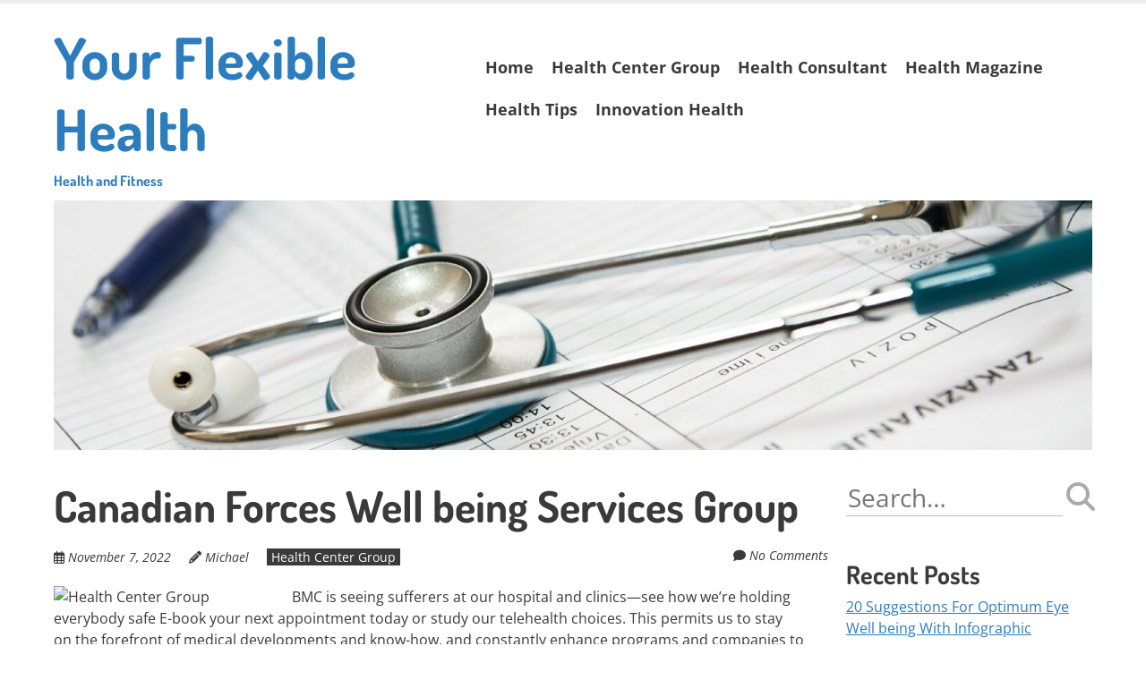

--- FILE ---
content_type: text/html; charset=UTF-8
request_url: https://pacolet.org/canadian-forces-well-being-services-group/
body_size: 9118
content:
<!doctype html>
<!-- paulirish.com/2008/conditional-stylesheets-vs-css-hacks-answer-neither/ -->
<!--[if lt IE 7]> <html class="no-js lt-ie9 lt-ie8 lt-ie7" lang="en-US"> <![endif]-->
<!--[if IE 7]>    <html class="no-js lt-ie9 lt-ie8" lang="en-US"> <![endif]-->
<!--[if IE 8]>    <html class="no-js lt-ie9" lang="en-US"> <![endif]-->
<!--[if gt IE 8]><!--> <html class="no-js" lang="en-US"> <!--<![endif]-->
<head>
	<meta charset="UTF-8" />
	<meta http-equiv="x-ua-compatible" content="ie=edge">
	<meta name="viewport" content="width=device-width, initial-scale=1">
	<link rel="profile" href="https://gmpg.org/xfn/11" />
	<link rel="pingback" href="https://pacolet.org/xmlrpc.php" />

	<meta name='robots' content='index, follow, max-image-preview:large, max-snippet:-1, max-video-preview:-1' />

	<!-- This site is optimized with the Yoast SEO plugin v26.5 - https://yoast.com/wordpress/plugins/seo/ -->
	<title>Canadian Forces Well being Services Group - Your Flexible Health</title>
	<link rel="canonical" href="https://pacolet.org/canadian-forces-well-being-services-group/" />
	<meta property="og:locale" content="en_US" />
	<meta property="og:type" content="article" />
	<meta property="og:title" content="Canadian Forces Well being Services Group - Your Flexible Health" />
	<meta property="og:description" content="BMC is seeing sufferers at our hospital and clinics—see how we&#8217;re holding everybody safe E-book your next appointment today or study our telehealth choices. This permits us to stay on the forefront of medical developments and know-how, and constantly enhance programs and companies to raise affected person care. Throughout this 30-minute exercise, skilled instructors will guide you&hellip;Continue reading &rarr;" />
	<meta property="og:url" content="https://pacolet.org/canadian-forces-well-being-services-group/" />
	<meta property="og:site_name" content="Your Flexible Health" />
	<meta property="article:published_time" content="2022-11-07T20:26:54+00:00" />
	<meta property="og:image" content="https://www.northeastmedicalgroup.org/-/media/images/news/nemg/nemg-westport-ribbon-cutting.jpg" />
	<meta name="author" content="Michael" />
	<meta name="twitter:card" content="summary_large_image" />
	<meta name="twitter:label1" content="Written by" />
	<meta name="twitter:data1" content="Michael" />
	<meta name="twitter:label2" content="Est. reading time" />
	<meta name="twitter:data2" content="1 minute" />
	<script type="application/ld+json" class="yoast-schema-graph">{"@context":"https://schema.org","@graph":[{"@type":"WebPage","@id":"https://pacolet.org/canadian-forces-well-being-services-group/","url":"https://pacolet.org/canadian-forces-well-being-services-group/","name":"Canadian Forces Well being Services Group - Your Flexible Health","isPartOf":{"@id":"https://pacolet.org/#website"},"primaryImageOfPage":{"@id":"https://pacolet.org/canadian-forces-well-being-services-group/#primaryimage"},"image":{"@id":"https://pacolet.org/canadian-forces-well-being-services-group/#primaryimage"},"thumbnailUrl":"https://www.northeastmedicalgroup.org/-/media/images/news/nemg/nemg-westport-ribbon-cutting.jpg","datePublished":"2022-11-07T20:26:54+00:00","author":{"@id":"https://pacolet.org/#/schema/person/7d565d4d33c6afc7f270f4d93d566822"},"breadcrumb":{"@id":"https://pacolet.org/canadian-forces-well-being-services-group/#breadcrumb"},"inLanguage":"en-US","potentialAction":[{"@type":"ReadAction","target":["https://pacolet.org/canadian-forces-well-being-services-group/"]}]},{"@type":"ImageObject","inLanguage":"en-US","@id":"https://pacolet.org/canadian-forces-well-being-services-group/#primaryimage","url":"https://www.northeastmedicalgroup.org/-/media/images/news/nemg/nemg-westport-ribbon-cutting.jpg","contentUrl":"https://www.northeastmedicalgroup.org/-/media/images/news/nemg/nemg-westport-ribbon-cutting.jpg"},{"@type":"BreadcrumbList","@id":"https://pacolet.org/canadian-forces-well-being-services-group/#breadcrumb","itemListElement":[{"@type":"ListItem","position":1,"name":"Home","item":"https://pacolet.org/"},{"@type":"ListItem","position":2,"name":"Canadian Forces Well being Services Group"}]},{"@type":"WebSite","@id":"https://pacolet.org/#website","url":"https://pacolet.org/","name":"Your Flexible Health","description":"Health and Fitness","potentialAction":[{"@type":"SearchAction","target":{"@type":"EntryPoint","urlTemplate":"https://pacolet.org/?s={search_term_string}"},"query-input":{"@type":"PropertyValueSpecification","valueRequired":true,"valueName":"search_term_string"}}],"inLanguage":"en-US"},{"@type":"Person","@id":"https://pacolet.org/#/schema/person/7d565d4d33c6afc7f270f4d93d566822","name":"Michael","image":{"@type":"ImageObject","inLanguage":"en-US","@id":"https://pacolet.org/#/schema/person/image/","url":"https://secure.gravatar.com/avatar/67a0ad7af37b25a80c3fc4ac41b4d783f32b6926470c14e85a83f6fde580f635?s=96&d=mm&r=g","contentUrl":"https://secure.gravatar.com/avatar/67a0ad7af37b25a80c3fc4ac41b4d783f32b6926470c14e85a83f6fde580f635?s=96&d=mm&r=g","caption":"Michael"},"url":"https://pacolet.org/author/admin/"}]}</script>
	<!-- / Yoast SEO plugin. -->


<link rel='dns-prefetch' href='//fonts.bunny.net' />
<link rel="alternate" type="application/rss+xml" title="Your Flexible Health &raquo; Feed" href="https://pacolet.org/feed/" />
<link rel="alternate" title="oEmbed (JSON)" type="application/json+oembed" href="https://pacolet.org/wp-json/oembed/1.0/embed?url=https%3A%2F%2Fpacolet.org%2Fcanadian-forces-well-being-services-group%2F" />
<link rel="alternate" title="oEmbed (XML)" type="text/xml+oembed" href="https://pacolet.org/wp-json/oembed/1.0/embed?url=https%3A%2F%2Fpacolet.org%2Fcanadian-forces-well-being-services-group%2F&#038;format=xml" />
<style id='wp-img-auto-sizes-contain-inline-css' type='text/css'>
img:is([sizes=auto i],[sizes^="auto," i]){contain-intrinsic-size:3000px 1500px}
/*# sourceURL=wp-img-auto-sizes-contain-inline-css */
</style>

<style id='wp-emoji-styles-inline-css' type='text/css'>

	img.wp-smiley, img.emoji {
		display: inline !important;
		border: none !important;
		box-shadow: none !important;
		height: 1em !important;
		width: 1em !important;
		margin: 0 0.07em !important;
		vertical-align: -0.1em !important;
		background: none !important;
		padding: 0 !important;
	}
/*# sourceURL=wp-emoji-styles-inline-css */
</style>
<link rel='stylesheet' id='normalize-css' href='https://pacolet.org/wp-content/themes/ephemeris/css/normalize.css' type='text/css' media='all' />
<link rel='stylesheet' id='font-awesome-6-css' href='https://pacolet.org/wp-content/themes/ephemeris/css/fontawesome-all.min.css' type='text/css' media='all' />
<link rel='stylesheet' id='unsemantic-grid-css' href='https://pacolet.org/wp-content/themes/ephemeris/css/unsemantic.css' type='text/css' media='all' />
<link rel='stylesheet' id='ephemeris-fonts-css' href='https://fonts.bunny.net/css?family=Open+Sans%3A400%2C400i%2C700%2C700i%7CDosis%3A700&#038;subset=latin&#038;display=fallback' type='text/css' media='all' />
<link rel='stylesheet' id='ephemeris-style-css' href='https://pacolet.org/wp-content/themes/ephemeris/style.css' type='text/css' media='all' />
<script type="text/javascript" src="https://pacolet.org/wp-includes/js/jquery/jquery.min.js" id="jquery-core-js"></script>
<script type="text/javascript" src="https://pacolet.org/wp-includes/js/jquery/jquery-migrate.min.js" id="jquery-migrate-js"></script>
<link rel="https://api.w.org/" href="https://pacolet.org/wp-json/" /><link rel="alternate" title="JSON" type="application/json" href="https://pacolet.org/wp-json/wp/v2/posts/27113" /><link rel="EditURI" type="application/rsd+xml" title="RSD" href="https://pacolet.org/xmlrpc.php?rsd" />
<meta name="generator" content="WordPress 6.9" />
<link rel='shortlink' href='https://pacolet.org/?p=27113' />
<!-- MagenetMonetization V: 1.0.29.3--><!-- MagenetMonetization 1 --><!-- MagenetMonetization 1.1 --><style type="text/css">@media only screen and (max-width: 1600px) {.site-content .grid-100 .alignwide {margin-left: 0;margin-right: 0;}.site-content .grid-100 .wp-block-table.alignwide {width: 100%;}.site-content .grid-100 figure.alignwide.wp-block-embed.is-type-video {width: 100%;}}.wp-block-group.alignwide.is-layout-constrained {max-width: 1560px;}.wp-block-group.alignfull.is-layout-constrained {max-width: none;}body .is-layout-constrained > :where(:not(.alignleft):not(.alignright):not(.alignfull)) {max-width: 1160px;}.wp-block-cover .wp-block-cover__inner-container {max-width: 1160px;}.wp-block-cover.is-style-extended-inner-container .wp-block-cover__inner-container {max-width: 1560px;}</style><style type="text/css">.grid-container { max-width: 1200px; }.entry-header h1 { color: #3a3a3a; }.entry-header h1 a { color: #3a3a3a; }.entry-header h1 a:visited { color: #3a3a3a; }.entry-header h1 a:hover, .entry-header h1 a:active { color: #2c7dbe; }h1, h2, h3, h4, h5, h6 { color: #3a3a3a; }h1 a, h2 a, h3 a, h4 a, h5 a, h6 a { color: #2c7dbe; }h1 a:visited, h2 a:visited, h3 a:visited, h4 a:visited, h5 a:visited, h6 a:visited { color: #2c7dbe; }h1 a:hover, h2 a:hover, h3 a:hover, h4 a:hover, h5 a:hover, h6 a:hover, h1 a:active, h2 a:active, h3 a:active, h4 a:active, h5 a:active, h6 a:active { color: #344860; }.site-content, .more-link { color: #3a3a3a; }a, .more-link { color: #2c7dbe; }a:visited, .more-link:visited { color: #2c7dbe; }a:hover, a:active, .more-link:hover, .more-link:active { color: #344860; }#footercontainer { background-color: #f9f9f9; }#footercreditscontainer { background-color: #f9f9f9; }.site-credits { color: #9a9a9a; }</style><link rel="icon" href="https://pacolet.org/wp-content/uploads/2020/08/cropped-doctor-563428_1920-32x32.jpg" sizes="32x32" />
<link rel="icon" href="https://pacolet.org/wp-content/uploads/2020/08/cropped-doctor-563428_1920-192x192.jpg" sizes="192x192" />
<link rel="apple-touch-icon" href="https://pacolet.org/wp-content/uploads/2020/08/cropped-doctor-563428_1920-180x180.jpg" />
<meta name="msapplication-TileImage" content="https://pacolet.org/wp-content/uploads/2020/08/cropped-doctor-563428_1920-270x270.jpg" />
</head>

<body itemscope="itemscope" itemtype="http://schema.org/CreativeWork" class="wp-singular post-template-default single single-post postid-27113 single-format-standard wp-embed-responsive wp-theme-ephemeris">
<main class="hfeed site" role="main">

	<div class="visuallyhidden skip-link"><a href="#content" title="Skip to main content">Skip to main content</a></div>

				<div class="top-header">
			<div class="announcement-bar grid-container">
				<div class="grid-100 tablet-grid-100 social-header"></div> <!-- /.grid-100.social-header -->			</div>
		</div>

		<div id="headercontainer">
			
			<header id="masthead" class="grid-container site-header" role="banner">
				<div class="grid-40 tablet-grid-40 mobile-grid-100 site-title"><span class="site-title-link"><a href="https://pacolet.org/" title="Your Flexible Health" rel="home">Your Flexible Health<div class="site-title-tagline">Health and Fitness</div></a></span></div> <!-- /.grid-40.site-title --><div class="grid-60 tablet-grid-60 mobile-grid-100 "><nav id="site-navigation" class="main-navigation" role="navigation" itemscope="itemscope" itemtype="http://schema.org/SiteNavigationElement"><div class="assistive-text skip-link"><a href="#content" title="Skip to content">Skip to content</a></div><div class="menu-top-menu-container"><ul id="menu-top-menu" class="nav-menu"><li id="menu-item-19" class="menu-item menu-item-type-custom menu-item-object-custom menu-item-home menu-item-19"><a href="https://pacolet.org">Home</a></li>
<li id="menu-item-737" class="menu-item menu-item-type-taxonomy menu-item-object-category current-post-ancestor current-menu-parent current-post-parent menu-item-737"><a href="https://pacolet.org/category/health-center-group/">Health Center Group</a></li>
<li id="menu-item-738" class="menu-item menu-item-type-taxonomy menu-item-object-category menu-item-738"><a href="https://pacolet.org/category/health-consultant/">Health Consultant</a></li>
<li id="menu-item-739" class="menu-item menu-item-type-taxonomy menu-item-object-category menu-item-739"><a href="https://pacolet.org/category/health-magazine/">Health Magazine</a></li>
<li id="menu-item-740" class="menu-item menu-item-type-taxonomy menu-item-object-category menu-item-740"><a href="https://pacolet.org/category/health-tips/">Health Tips</a></li>
<li id="menu-item-741" class="menu-item menu-item-type-taxonomy menu-item-object-category menu-item-741"><a href="https://pacolet.org/category/innovation-health/">Innovation Health</a></li>
</ul></div></nav> <!-- /.site-navigation.main-navigation --></div> <!-- /.grid-60 -->			</header> <!-- /#masthead.grid-container.site-header -->

					</div> <!-- /#headercontainer -->
		<div id="bannercontainer"><div class="banner grid-container"><div class="header-image grid-100"><a href="https://pacolet.org/" rel="home"><img src="https://pacolet.org/wp-content/uploads/2020/10/cropped-medical-563427_1920-1.jpg" srcset="https://pacolet.org/wp-content/uploads/2020/10/cropped-medical-563427_1920-1-300x72.jpg 300w, https://pacolet.org/wp-content/uploads/2020/10/cropped-medical-563427_1920-1-1024x246.jpg 1024w, https://pacolet.org/wp-content/uploads/2020/10/cropped-medical-563427_1920-1-768x185.jpg 768w, https://pacolet.org/wp-content/uploads/2020/10/cropped-medical-563427_1920-1.jpg 1500w" width="1500" height="361" alt="Your Flexible Health"></a></div> <!-- .header-image.grid-100 --></div> <!-- /.banner.grid-container --></div> <!-- /#bannercontainer -->	

<div id="maincontentcontainer">
	<div id="content" class="grid-container site-content" role="main">

						<div class="grid-75 tablet-grid-75 mobile-grid-100">

				
<article itemscope="itemscope" itemtype="http://schema.org/Article" id="post-27113" class="post-27113 post type-post status-publish format-standard hentry category-health-center-group tag-being tag-canadian tag-forces tag-group tag-services">
			<header class="entry-header">
							<h1 class="entry-title">Canadian Forces Well being Services Group</h1>
				<div class="header-meta"><span class="publish-date"><i class="far fa-calendar-alt" aria-hidden="true"></i> <a href="https://pacolet.org/canadian-forces-well-being-services-group/" title="Posted November 7, 2022 @ 8:26 pm" rel="bookmark"><time class="entry-date" datetime="2022-11-07T20:26:54+00:00" itemprop="datePublished">November 7, 2022</time></a></span><address class="publish-author"><i class="fas fa-pencil-alt" aria-hidden="true"></i> <span class="author vcard"><a class="url fn n" href="https://pacolet.org/author/admin/" title="View all posts by Michael" rel="author" itemprop="author">Michael</a></span></address><span class="post-categories"><a href="https://pacolet.org/category/health-center-group/" rel="category tag">Health Center Group</a></span><span class="comments-link"><i class="fas fa-comment" aria-hidden="true"></i> <a href="https://pacolet.org/canadian-forces-well-being-services-group/#respond" title="Comment on Canadian Forces Well being Services Group">No Comments</a></span></div>			</header> <!-- /.entry-header -->
	
			<div class="entry-content">
			<p><img decoding="async" class='wp-post-image' style='float:left;margin-right:10px;' src="https://www.northeastmedicalgroup.org/-/media/images/news/nemg/nemg-westport-ribbon-cutting.jpg" width="256px" alt="Health Center Group">BMC is seeing sufferers at our hospital and clinics—see how we&#8217;re holding everybody safe E-book your next appointment today or study our telehealth choices. This permits us to stay on the forefront of medical developments and know-how, and constantly enhance programs and companies to raise affected person care. Throughout this 30-minute exercise, skilled instructors will guide you thru an entire core exercise, coaching right techniques as you&#8217;re employed with resistance tubes and weight plates, in addition to physique weight exercises like crunches and hovers.</p>
<p>We provide high-degree psychological well being care in an approachable outpatient setting. We offer remedy plans tailored to four different age teams in order to present effective care appropriate for different stages of life. As an educational well being middle, USA Well being actively engages within the newest medical trials to enhance take care of all sufferers.</p>
<p>Call the 24-hour hotline at (212) 443-9999, chat through the Wellness Trade app anytime, make a virtual appointment , or drop-in throughout digital drop-in hours to speak with a certified counselor about any day-to-day challenges or well being issues.</p>
<p>Most students are apprehensive about attending a gaggle for the first time and wonder what it will likely be like to share with people they do not know. The Women&#8217;s Emotional Wellness Heart gives outpatient mental health remedy and psychiatric companies to parenting women and their households.</p>
<p>In the course of the 30-minute workout, trained instructors information you through correct method as you&#8217;re employed with resistance tubes and weight plates, in addition to physique weight workouts like crunches and hovers. Boston Medical Heart attests that it meets the factors described by the Massachusetts Division of Public Health Hospital Reopening Steering for Section 2 of reopening.</p>
					</div> <!-- /.entry-content -->
	
	<footer class="entry-meta">
		<i class="fas fa-tag"></i> <span class="post-tags"><a href="https://pacolet.org/tag/being/" rel="tag">being</a> <a href="https://pacolet.org/tag/canadian/" rel="tag">canadian</a> <a href="https://pacolet.org/tag/forces/" rel="tag">forces</a> <a href="https://pacolet.org/tag/group/" rel="tag">group</a> <a href="https://pacolet.org/tag/services/" rel="tag">services</a></span>					</footer> <!-- /.entry-meta -->
	</article> <!-- /#post -->
<nav role="navigation" class="navigation pagination nav-single"><h2 class="screen-reader-text">Posts navigation</h2><div class="nav-previous"><a href="https://pacolet.org/carle-foundation-hospital/" rel="prev"><span class="meta-nav"><i class="fas fa-angle-left" aria-hidden="true"></i></span> Carle Foundation Hospital</a></div><div class="nav-next"><a href="https://pacolet.org/island-well-being-journal/" rel="next">Island Well being Journal <span class="meta-nav"><i class="fas fa-angle-right" aria-hidden="true"></i></span></a></div></nav><!-- .navigation pagination nav-single -->
			</div>
			<!-- MagenetMonetization 4 --><div class="grid-25 tablet-grid-25 mobile-grid-100">

	
<div id="secondary" class="widget-area" role="complementary">
	<!-- MagenetMonetization 5 --><aside id="search-2" class="widget widget_search"><form role="search" method="get" class="search-form" action="https://pacolet.org">
	<label>
		<span class="screen-reader-text">Search for:</span>
		<input type="search" class="search-field" placeholder="Search&hellip;" value="" name="s"/>
	</label>
	<button type="submit" class="search-submit"><i class="fas fa-search"></i></button>
<input type='hidden' name='lang' value='en' /></form>
</aside><!-- MagenetMonetization 5 -->
		<aside id="recent-posts-2" class="widget widget_recent_entries">
		<h3 class="widget-title">Recent Posts</h3>
		<ul>
											<li>
					<a href="https://pacolet.org/20-suggestions-for-optimum-eye-well-being-with-infographic/">20 Suggestions For Optimum Eye Well being With Infographic</a>
									</li>
											<li>
					<a href="https://pacolet.org/healthy-tip-of-the-day/">Healthy Tip Of The Day</a>
									</li>
											<li>
					<a href="https://pacolet.org/canadian-forces-well-being-providers-group/">Canadian Forces Well being Providers Group</a>
									</li>
											<li>
					<a href="https://pacolet.org/innovation-at-ucla-health-los-angeles-ca/">Innovation At UCLA Health, Los Angeles, CA</a>
									</li>
											<li>
					<a href="https://pacolet.org/public-health-magazine-ysph-workplace-of-public-relations/">Public Health Magazine YSPH Workplace Of Public Relations</a>
									</li>
					</ul>

		</aside><!-- MagenetMonetization 5 --><aside id="archives-2" class="widget widget_archive"><h3 class="widget-title">Archives</h3>
			<ul>
					<li><a href='https://pacolet.org/2026/01/'>January 2026</a></li>
	<li><a href='https://pacolet.org/2025/12/'>December 2025</a></li>
	<li><a href='https://pacolet.org/2025/11/'>November 2025</a></li>
	<li><a href='https://pacolet.org/2025/10/'>October 2025</a></li>
	<li><a href='https://pacolet.org/2025/09/'>September 2025</a></li>
	<li><a href='https://pacolet.org/2025/08/'>August 2025</a></li>
	<li><a href='https://pacolet.org/2025/07/'>July 2025</a></li>
	<li><a href='https://pacolet.org/2025/06/'>June 2025</a></li>
	<li><a href='https://pacolet.org/2025/05/'>May 2025</a></li>
	<li><a href='https://pacolet.org/2025/04/'>April 2025</a></li>
	<li><a href='https://pacolet.org/2024/10/'>October 2024</a></li>
	<li><a href='https://pacolet.org/2024/09/'>September 2024</a></li>
	<li><a href='https://pacolet.org/2024/08/'>August 2024</a></li>
	<li><a href='https://pacolet.org/2024/07/'>July 2024</a></li>
	<li><a href='https://pacolet.org/2024/06/'>June 2024</a></li>
	<li><a href='https://pacolet.org/2024/05/'>May 2024</a></li>
	<li><a href='https://pacolet.org/2024/04/'>April 2024</a></li>
	<li><a href='https://pacolet.org/2024/03/'>March 2024</a></li>
	<li><a href='https://pacolet.org/2024/02/'>February 2024</a></li>
	<li><a href='https://pacolet.org/2024/01/'>January 2024</a></li>
	<li><a href='https://pacolet.org/2023/12/'>December 2023</a></li>
	<li><a href='https://pacolet.org/2023/11/'>November 2023</a></li>
	<li><a href='https://pacolet.org/2023/10/'>October 2023</a></li>
	<li><a href='https://pacolet.org/2023/09/'>September 2023</a></li>
	<li><a href='https://pacolet.org/2023/08/'>August 2023</a></li>
	<li><a href='https://pacolet.org/2023/07/'>July 2023</a></li>
	<li><a href='https://pacolet.org/2023/06/'>June 2023</a></li>
	<li><a href='https://pacolet.org/2023/05/'>May 2023</a></li>
	<li><a href='https://pacolet.org/2023/04/'>April 2023</a></li>
	<li><a href='https://pacolet.org/2023/03/'>March 2023</a></li>
	<li><a href='https://pacolet.org/2023/02/'>February 2023</a></li>
	<li><a href='https://pacolet.org/2023/01/'>January 2023</a></li>
	<li><a href='https://pacolet.org/2022/12/'>December 2022</a></li>
	<li><a href='https://pacolet.org/2022/11/'>November 2022</a></li>
	<li><a href='https://pacolet.org/2022/10/'>October 2022</a></li>
	<li><a href='https://pacolet.org/2022/09/'>September 2022</a></li>
	<li><a href='https://pacolet.org/2022/08/'>August 2022</a></li>
	<li><a href='https://pacolet.org/2022/07/'>July 2022</a></li>
	<li><a href='https://pacolet.org/2022/06/'>June 2022</a></li>
	<li><a href='https://pacolet.org/2022/05/'>May 2022</a></li>
	<li><a href='https://pacolet.org/2022/04/'>April 2022</a></li>
	<li><a href='https://pacolet.org/2022/03/'>March 2022</a></li>
	<li><a href='https://pacolet.org/2022/02/'>February 2022</a></li>
	<li><a href='https://pacolet.org/2022/01/'>January 2022</a></li>
	<li><a href='https://pacolet.org/2021/12/'>December 2021</a></li>
	<li><a href='https://pacolet.org/2021/11/'>November 2021</a></li>
	<li><a href='https://pacolet.org/2021/10/'>October 2021</a></li>
	<li><a href='https://pacolet.org/2021/09/'>September 2021</a></li>
	<li><a href='https://pacolet.org/2021/08/'>August 2021</a></li>
	<li><a href='https://pacolet.org/2021/07/'>July 2021</a></li>
	<li><a href='https://pacolet.org/2021/06/'>June 2021</a></li>
	<li><a href='https://pacolet.org/2021/05/'>May 2021</a></li>
	<li><a href='https://pacolet.org/2021/04/'>April 2021</a></li>
	<li><a href='https://pacolet.org/2021/03/'>March 2021</a></li>
	<li><a href='https://pacolet.org/2021/02/'>February 2021</a></li>
	<li><a href='https://pacolet.org/2021/01/'>January 2021</a></li>
	<li><a href='https://pacolet.org/2020/12/'>December 2020</a></li>
	<li><a href='https://pacolet.org/2020/11/'>November 2020</a></li>
	<li><a href='https://pacolet.org/2020/10/'>October 2020</a></li>
	<li><a href='https://pacolet.org/2020/09/'>September 2020</a></li>
	<li><a href='https://pacolet.org/2020/08/'>August 2020</a></li>
	<li><a href='https://pacolet.org/2020/07/'>July 2020</a></li>
	<li><a href='https://pacolet.org/2020/06/'>June 2020</a></li>
	<li><a href='https://pacolet.org/2020/05/'>May 2020</a></li>
	<li><a href='https://pacolet.org/2020/04/'>April 2020</a></li>
	<li><a href='https://pacolet.org/2020/03/'>March 2020</a></li>
	<li><a href='https://pacolet.org/2020/02/'>February 2020</a></li>
	<li><a href='https://pacolet.org/2020/01/'>January 2020</a></li>
	<li><a href='https://pacolet.org/2019/12/'>December 2019</a></li>
	<li><a href='https://pacolet.org/2019/11/'>November 2019</a></li>
	<li><a href='https://pacolet.org/2019/10/'>October 2019</a></li>
	<li><a href='https://pacolet.org/2019/09/'>September 2019</a></li>
	<li><a href='https://pacolet.org/2019/08/'>August 2019</a></li>
	<li><a href='https://pacolet.org/2019/07/'>July 2019</a></li>
	<li><a href='https://pacolet.org/2019/06/'>June 2019</a></li>
	<li><a href='https://pacolet.org/2019/05/'>May 2019</a></li>
	<li><a href='https://pacolet.org/2019/04/'>April 2019</a></li>
	<li><a href='https://pacolet.org/2019/03/'>March 2019</a></li>
	<li><a href='https://pacolet.org/2019/02/'>February 2019</a></li>
	<li><a href='https://pacolet.org/2019/01/'>January 2019</a></li>
	<li><a href='https://pacolet.org/2018/12/'>December 2018</a></li>
	<li><a href='https://pacolet.org/2018/11/'>November 2018</a></li>
	<li><a href='https://pacolet.org/2018/10/'>October 2018</a></li>
	<li><a href='https://pacolet.org/2018/09/'>September 2018</a></li>
			</ul>

			</aside><!-- MagenetMonetization 5 --><aside id="categories-2" class="widget widget_categories"><h3 class="widget-title">Categories</h3>
			<ul>
					<li class="cat-item cat-item-1"><a href="https://pacolet.org/category/general/">General</a>
</li>
	<li class="cat-item cat-item-1543"><a href="https://pacolet.org/category/health/">Health</a>
</li>
	<li class="cat-item cat-item-544"><a href="https://pacolet.org/category/health-center-group/">Health Center Group</a>
</li>
	<li class="cat-item cat-item-543"><a href="https://pacolet.org/category/health-consultant/">Health Consultant</a>
</li>
	<li class="cat-item cat-item-542"><a href="https://pacolet.org/category/health-magazine/">Health Magazine</a>
</li>
	<li class="cat-item cat-item-541"><a href="https://pacolet.org/category/health-tips/">Health Tips</a>
</li>
	<li class="cat-item cat-item-540"><a href="https://pacolet.org/category/innovation-health/">Innovation Health</a>
</li>
			</ul>

			</aside><!-- MagenetMonetization 5 --><aside id="nav_menu-4" class="widget widget_nav_menu"><div class="menu-side-bar-container"><ul id="menu-side-bar" class="menu"><li id="menu-item-104" class="menu-item menu-item-type-post_type menu-item-object-page menu-item-104"><a href="https://pacolet.org/advertise-here/">Advertise here</a></li>
<li id="menu-item-102" class="menu-item menu-item-type-post_type menu-item-object-page menu-item-102"><a href="https://pacolet.org/contact-us/">Contact Us</a></li>
<li id="menu-item-103" class="menu-item menu-item-type-post_type menu-item-object-page menu-item-103"><a href="https://pacolet.org/disclosure-policy/">Disclosure Policy</a></li>
<li id="menu-item-101" class="menu-item menu-item-type-post_type menu-item-object-page menu-item-101"><a href="https://pacolet.org/sitemap/">Sitemap</a></li>
</ul></div></aside><!-- MagenetMonetization 5 --><aside id="calendar-2" class="widget widget_calendar"><div id="calendar_wrap" class="calendar_wrap"><table id="wp-calendar" class="wp-calendar-table">
	<caption>January 2026</caption>
	<thead>
	<tr>
		<th scope="col" aria-label="Monday">M</th>
		<th scope="col" aria-label="Tuesday">T</th>
		<th scope="col" aria-label="Wednesday">W</th>
		<th scope="col" aria-label="Thursday">T</th>
		<th scope="col" aria-label="Friday">F</th>
		<th scope="col" aria-label="Saturday">S</th>
		<th scope="col" aria-label="Sunday">S</th>
	</tr>
	</thead>
	<tbody>
	<tr>
		<td colspan="3" class="pad">&nbsp;</td><td>1</td><td><a href="https://pacolet.org/2026/01/02/" aria-label="Posts published on January 2, 2026">2</a></td><td>3</td><td>4</td>
	</tr>
	<tr>
		<td>5</td><td><a href="https://pacolet.org/2026/01/06/" aria-label="Posts published on January 6, 2026">6</a></td><td>7</td><td>8</td><td>9</td><td><a href="https://pacolet.org/2026/01/10/" aria-label="Posts published on January 10, 2026">10</a></td><td>11</td>
	</tr>
	<tr>
		<td>12</td><td>13</td><td><a href="https://pacolet.org/2026/01/14/" aria-label="Posts published on January 14, 2026">14</a></td><td>15</td><td>16</td><td>17</td><td id="today"><a href="https://pacolet.org/2026/01/18/" aria-label="Posts published on January 18, 2026">18</a></td>
	</tr>
	<tr>
		<td>19</td><td>20</td><td>21</td><td>22</td><td>23</td><td>24</td><td>25</td>
	</tr>
	<tr>
		<td>26</td><td>27</td><td>28</td><td>29</td><td>30</td><td>31</td>
		<td class="pad" colspan="1">&nbsp;</td>
	</tr>
	</tbody>
	</table><nav aria-label="Previous and next months" class="wp-calendar-nav">
		<span class="wp-calendar-nav-prev"><a href="https://pacolet.org/2025/12/">&laquo; Dec</a></span>
		<span class="pad">&nbsp;</span>
		<span class="wp-calendar-nav-next">&nbsp;</span>
	</nav></div></aside><!-- MagenetMonetization 5 -->
</div> <!-- /#secondary.widget-area -->

</div>
			
	</div> <!-- /#content.grid-container.site-content -->
</div> <!-- /#maincontentcontainer -->

<!-- wmm d -->
					<div id="footercontainer">
						<!-- MagenetMonetization 4 -->
					</div> <!-- /.footercontainer -->
		<div id="footercreditscontainer">
						<div class="grid-container site-credits">
				<div class="grid-100 footer-credits"><p style="text-align: center;">Proudly powered by <a href="http://wordpress.org" title="Semantic Personal Publishing Platform">WordPress</a> &amp; <a href="http://skyrocketthemes.com" title="Skyrocket Themes">Skyrocket Themes</a></p>
</div> <!-- /.grid-100 -->			</div> <!-- /.grid-container.site-credits -->
					</div> <!-- /.footercontainer -->
	
</main> <!-- /.hfeed.site -->

	<a id="mobile-site-navigation" href="#cd-nav" class="mobile-navigation mobile-nav-trigger">
		<div class="menu-hamburger">
			<span class="line"></span>
			<span class="line"></span>
			<span class="line"></span>
			<span class="mobile-nav-title">MENU</span>
		</div>
	</a>

	<div id="cd-nav" class="grid-container cd-nav hide_on_load">
		<div class="grid-100">
			<div class="cd-navigation-wrapper">
				<h2>Navigation</h2>

				<nav role="navigation">
					<div class="menu-top-menu-container"><ul id="menu-top-menu-1" class="mobile-menu"><li class="menu-item menu-item-type-custom menu-item-object-custom menu-item-home menu-item-19"><a href="https://pacolet.org">Home</a></li>
<li class="menu-item menu-item-type-taxonomy menu-item-object-category current-post-ancestor current-menu-parent current-post-parent menu-item-737"><a href="https://pacolet.org/category/health-center-group/">Health Center Group</a></li>
<li class="menu-item menu-item-type-taxonomy menu-item-object-category menu-item-738"><a href="https://pacolet.org/category/health-consultant/">Health Consultant</a></li>
<li class="menu-item menu-item-type-taxonomy menu-item-object-category menu-item-739"><a href="https://pacolet.org/category/health-magazine/">Health Magazine</a></li>
<li class="menu-item menu-item-type-taxonomy menu-item-object-category menu-item-740"><a href="https://pacolet.org/category/health-tips/">Health Tips</a></li>
<li class="menu-item menu-item-type-taxonomy menu-item-object-category menu-item-741"><a href="https://pacolet.org/category/innovation-health/">Innovation Health</a></li>
</ul></div>				</nav>
			</div><!-- .cd-navigation-wrapper -->
		</div> <!-- .grid-100 -->
	</div> <!-- .cd-nav -->

	<div class="search-overlay">
		<button type="button" class="search-close"><i class="far fa-times-circle"></i></button>
		<form role="search" method="get" class="search-form" action="https://pacolet.org">
	<label>
		<span class="screen-reader-text">Search for:</span>
		<input type="search" class="search-field" placeholder="Search&hellip;" value="" name="s"/>
	</label>
	<button type="submit" class="search-submit"><i class="fas fa-search"></i></button>
<input type='hidden' name='lang' value='en' /></form>
	</div>

<script type="speculationrules">
{"prefetch":[{"source":"document","where":{"and":[{"href_matches":"/*"},{"not":{"href_matches":["/wp-*.php","/wp-admin/*","/wp-content/uploads/*","/wp-content/*","/wp-content/plugins/*","/wp-content/themes/ephemeris/*","/*\\?(.+)"]}},{"not":{"selector_matches":"a[rel~=\"nofollow\"]"}},{"not":{"selector_matches":".no-prefetch, .no-prefetch a"}}]},"eagerness":"conservative"}]}
</script>
<script type="text/javascript" src="https://pacolet.org/wp-content/themes/ephemeris/js/common.js" id="ephemeris-common-js-js"></script>
<script id="wp-emoji-settings" type="application/json">
{"baseUrl":"https://s.w.org/images/core/emoji/17.0.2/72x72/","ext":".png","svgUrl":"https://s.w.org/images/core/emoji/17.0.2/svg/","svgExt":".svg","source":{"concatemoji":"https://pacolet.org/wp-includes/js/wp-emoji-release.min.js"}}
</script>
<script type="module">
/* <![CDATA[ */
/*! This file is auto-generated */
const a=JSON.parse(document.getElementById("wp-emoji-settings").textContent),o=(window._wpemojiSettings=a,"wpEmojiSettingsSupports"),s=["flag","emoji"];function i(e){try{var t={supportTests:e,timestamp:(new Date).valueOf()};sessionStorage.setItem(o,JSON.stringify(t))}catch(e){}}function c(e,t,n){e.clearRect(0,0,e.canvas.width,e.canvas.height),e.fillText(t,0,0);t=new Uint32Array(e.getImageData(0,0,e.canvas.width,e.canvas.height).data);e.clearRect(0,0,e.canvas.width,e.canvas.height),e.fillText(n,0,0);const a=new Uint32Array(e.getImageData(0,0,e.canvas.width,e.canvas.height).data);return t.every((e,t)=>e===a[t])}function p(e,t){e.clearRect(0,0,e.canvas.width,e.canvas.height),e.fillText(t,0,0);var n=e.getImageData(16,16,1,1);for(let e=0;e<n.data.length;e++)if(0!==n.data[e])return!1;return!0}function u(e,t,n,a){switch(t){case"flag":return n(e,"\ud83c\udff3\ufe0f\u200d\u26a7\ufe0f","\ud83c\udff3\ufe0f\u200b\u26a7\ufe0f")?!1:!n(e,"\ud83c\udde8\ud83c\uddf6","\ud83c\udde8\u200b\ud83c\uddf6")&&!n(e,"\ud83c\udff4\udb40\udc67\udb40\udc62\udb40\udc65\udb40\udc6e\udb40\udc67\udb40\udc7f","\ud83c\udff4\u200b\udb40\udc67\u200b\udb40\udc62\u200b\udb40\udc65\u200b\udb40\udc6e\u200b\udb40\udc67\u200b\udb40\udc7f");case"emoji":return!a(e,"\ud83e\u1fac8")}return!1}function f(e,t,n,a){let r;const o=(r="undefined"!=typeof WorkerGlobalScope&&self instanceof WorkerGlobalScope?new OffscreenCanvas(300,150):document.createElement("canvas")).getContext("2d",{willReadFrequently:!0}),s=(o.textBaseline="top",o.font="600 32px Arial",{});return e.forEach(e=>{s[e]=t(o,e,n,a)}),s}function r(e){var t=document.createElement("script");t.src=e,t.defer=!0,document.head.appendChild(t)}a.supports={everything:!0,everythingExceptFlag:!0},new Promise(t=>{let n=function(){try{var e=JSON.parse(sessionStorage.getItem(o));if("object"==typeof e&&"number"==typeof e.timestamp&&(new Date).valueOf()<e.timestamp+604800&&"object"==typeof e.supportTests)return e.supportTests}catch(e){}return null}();if(!n){if("undefined"!=typeof Worker&&"undefined"!=typeof OffscreenCanvas&&"undefined"!=typeof URL&&URL.createObjectURL&&"undefined"!=typeof Blob)try{var e="postMessage("+f.toString()+"("+[JSON.stringify(s),u.toString(),c.toString(),p.toString()].join(",")+"));",a=new Blob([e],{type:"text/javascript"});const r=new Worker(URL.createObjectURL(a),{name:"wpTestEmojiSupports"});return void(r.onmessage=e=>{i(n=e.data),r.terminate(),t(n)})}catch(e){}i(n=f(s,u,c,p))}t(n)}).then(e=>{for(const n in e)a.supports[n]=e[n],a.supports.everything=a.supports.everything&&a.supports[n],"flag"!==n&&(a.supports.everythingExceptFlag=a.supports.everythingExceptFlag&&a.supports[n]);var t;a.supports.everythingExceptFlag=a.supports.everythingExceptFlag&&!a.supports.flag,a.supports.everything||((t=a.source||{}).concatemoji?r(t.concatemoji):t.wpemoji&&t.twemoji&&(r(t.twemoji),r(t.wpemoji)))});
//# sourceURL=https://pacolet.org/wp-includes/js/wp-emoji-loader.min.js
/* ]]> */
</script>
<div class="mads-block"></div><script defer src="https://static.cloudflareinsights.com/beacon.min.js/vcd15cbe7772f49c399c6a5babf22c1241717689176015" integrity="sha512-ZpsOmlRQV6y907TI0dKBHq9Md29nnaEIPlkf84rnaERnq6zvWvPUqr2ft8M1aS28oN72PdrCzSjY4U6VaAw1EQ==" data-cf-beacon='{"version":"2024.11.0","token":"9c2fe88863634b0f85ab9a7f9b0a5c46","r":1,"server_timing":{"name":{"cfCacheStatus":true,"cfEdge":true,"cfExtPri":true,"cfL4":true,"cfOrigin":true,"cfSpeedBrain":true},"location_startswith":null}}' crossorigin="anonymous"></script>
</body>

</html>
<div class="mads-block"></div>

<!-- Page cached by LiteSpeed Cache 7.6.2 on 2026-01-18 20:07:11 -->